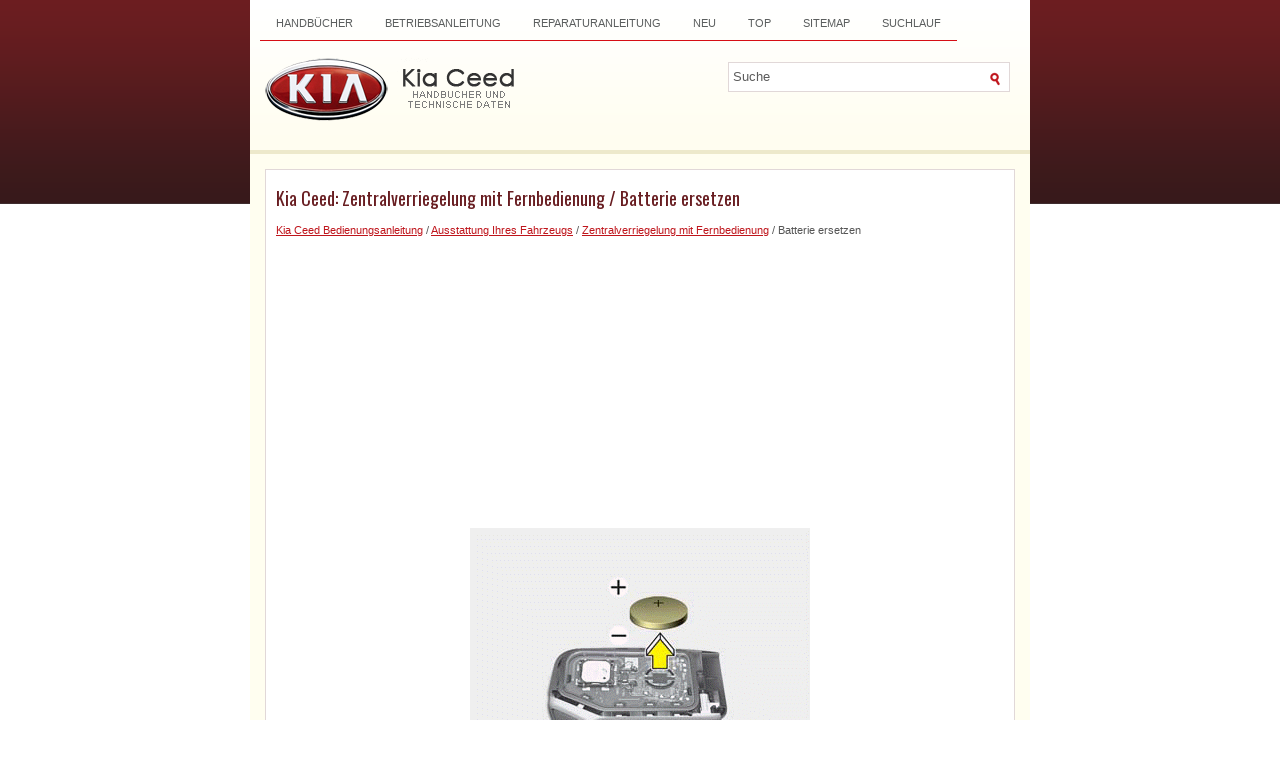

--- FILE ---
content_type: text/html; charset=UTF-8
request_url: https://www.kceedde.com/batterie_ersetzen-77.html
body_size: 3611
content:
<!DOCTYPE html PUBLIC "-//W3C//DTD XHTML 1.0 Transitional//EN" "http://www.w3.org/TR/xhtml1/DTD/xhtml1-transitional.dtd">
<html xmlns="http://www.w3.org/1999/xhtml" dir="ltr" lang="en-US">

<head>
<meta http-equiv="Content-Type" content="text/html; charset=utf-8">
<meta name="viewport" content="width=device-width, initial-scale=1.0">
<title>Kia Ceed - Batterie ersetzen - Zentralverriegelung mit Fernbedienung</title>
<link rel="stylesheet" href="style.css" type="text/css" media="screen, projection">
<link href="favicon.ico" rel="Shortcut Icon" type="image/x-icon" />
<link href="media-queries.css" rel="stylesheet" type="text/css">
<script async src="https://pagead2.googlesyndication.com/pagead/js/adsbygoogle.js"></script>
<script>
     (adsbygoogle = window.adsbygoogle || []).push({
          google_ad_client: "ca-pub-3467326790908412",
          enable_page_level_ads: true
     });
</script>
</head>

</head>

<body>

<div class="deced_kopil">
	<div class="deced_lowen">
		<div class="deced_kwep">
			<ul>
			<li><a href="/" title="Kia Ceed">Handbücher</a></li>
			<li title="Kia Ceed Betriebsanleitung"><a href="/kia_ceed_bedienungsanleitung-1.html">Betriebsanleitung</a></li>
			<li title="Kia Ceed Reparaturanleitung"><a href="/kia_ceed_reparaturanleitung-663.html">Reparaturanleitung</a></li>
			<li><a href="/new.html">Neu</a></li>
			<li><a href="/top.html">Top</a></li>
			<li><a href="/sitemap.html">Sitemap</a></li>
			<li><a href="/search.php">Suchlauf</a></li>
			</ul>
		</div>
		<div style="clear:both">
		</div>
		<div id="search" title="Type and hit enter">
			<form method="get" id="searchform" action="/search.php">
				<input value="Suche" name="q" id="s" onblur="if (this.value == '')  {this.value = 'Suche';}" onfocus="if (this.value == 'Suche') {this.value = '';}" type="text">
				<input type="hidden" name="cx" value="" />
    			<input type="hidden" name="cof" value="FORID:11" />
    			<input type="hidden" name="ie" value="UTF-8" />
    			<input src="/images/search.gif" style="border:0pt none; vertical-align: top; float:left" type="image">
			</form>
		</div>
		<div class="deced_jipox">
			<a href="/">
			<img src="images/logo.png" alt="Kia Ceed Handbücher" title="Kia Ceed Bedienungsanleitung"> </a>
		</div>
	</div>
	<div style="clear:both">
	</div>
	<div class="deced_firt">
		<h1>Kia Ceed: Zentralverriegelung mit Fernbedienung / Batterie ersetzen</h1>
		<div style="font-size:11px;"><div style="font-size:11px; text-decoration:none; margin-top:5px;"><a href="kia_ceed_bedienungsanleitung-1.html">Kia Ceed Bedienungsanleitung</a> / <a href="ausstattung_ihres_fahrzeugs-69.html">Ausstattung Ihres Fahrzeugs</a> / <a href="zentralverriegelung_mit_fernbedienung-74.html">Zentralverriegelung mit Fernbedienung</a> /  Batterie ersetzen</div></div>
		<script async src="https://pagead2.googlesyndication.com/pagead/js/adsbygoogle.js"></script>
<!-- kceedde.com top adaptive -->
<ins class="adsbygoogle"
     style="display:block"
     data-ad-client="ca-pub-3467326790908412"
     data-ad-slot="5440086250"
     data-ad-format="auto"
     data-full-width-responsive="true"></ins>
<script>
     (adsbygoogle = window.adsbygoogle || []).push({});
</script>
		<p><p align="center"><img border="0" src="images/batterie_ersetzen-77/1/page.h5(1).png"></p>
<p>Der Handsender enthält eine 3 VLithium- Batterie, die normalerweise mehrere Jahre 
lang nicht ausgewechselt werden muss. Wenn die Batterie ersetzt werden muss, gehen 
Sie wie folgt vor:</p>
<p>1. Führen Sie einen schmalen Gegenstand in die Gehäusenut ein und hebeln Sie 
das Handsendergehäuse vorsichtig auseinander.</p>
<p>2. Ersetzen Sie die Batterie durch eine neue Batterie (CR2032). Beim Auswechseln 
der Batterie achten Sie auf ihre Position.</p>
<p>3. Bauen Sie die Batterie in der umgekehrten Reihenfolge des Ausbaus ein.</p>
<p>Besuchen Sie zum Austausch der Fernbedienung einen Kia-Händler/ Servicepartner.</p>
<p><i>ACHTUNG</i></p>
<ul>
	<li><i>Der Handsender ist so konzipiert, dass er für Jahre problemlos arbeitet. 
	Es können jedoch Störungen auftreten, wenn er Feuchtigkeit oder elektrostatischer 
	Aufladung ausgesetzt wird. Wenn Sie nicht sicher sind, wie Sie die Batterie 
	verwenden oder ersetzen sollen, wenden Sie sich an einen Kia-Händler/Servicepartner.</i></li>
	<li><i>Bei Verwendung der falschen Batterie funktioniert die Fernbedienung oder 
	der Smart-Key ggf. nicht richtig. Stellen Sie sicher, dass eine korrekte Batterie 
	eingesetzt wird.</i></li>
	<li><i>Um eine Beschädigung des Handsenders oder Smart-Keys zu vermeiden, lassen 
	Sie ihn nicht fallen oder nass werden und setzen Sie ihn nicht großer Hitze 
	oder Sonneneinstrahlung aus.</i></li>
</ul>
<p><i>ACHTUNG</i></p>
<p><i>Nicht sachgemäß entsorgte Batterien können eine Gefahr für die Umwelt und 
die Gesundheit darstellen. Entsorgen Sie die Batterie entsprechend den vor Ort geltenden 
Gesetzen oder Vorschriften.</i></p><ul></ul></table></ul><div style="clear:both"></div><div align="center"><script async src="https://pagead2.googlesyndication.com/pagead/js/adsbygoogle.js"></script>
<!-- kceedde.com bot adaptive -->
<ins class="adsbygoogle"
     style="display:block"
     data-ad-client="ca-pub-3467326790908412"
     data-ad-slot="2622351221"
     data-ad-format="auto"
     data-full-width-responsive="true"></ins>
<script>
     (adsbygoogle = window.adsbygoogle || []).push({});
</script></div>
<div style="width: calc(50% - 6px); margin:3px; float:left">
<h5 style="margin:5px 0"><a href="vorsichtshinweise_fg_r_die_fernbedienung-76.html" style="text-decoration:none"><img src="images/previous.png" alt="" border="0" style="float:left; margin-right:3px;"><span>Vorsichtshinweise für die Fernbedienung</span></a></h5>
   ✽ HINWEIS
Die Fernbedienung ist unter den folgenden Bedingungen ohne Funktion:

	Der Zündschlüssel befindet sich im Zündschalter.
	Die maximale Senderreichweite (ca. 10 m) ist überschritten.
	Di ...
   </p></div>
<div style="width: calc(50% - 6px); margin:3px; float:left">
<h5 style="margin:5px 0"><a href="smart_key-78.html" style="text-decoration:none"><img src="images/next.png" alt="" border="0" style="float:right; margin-left:3px;"><span>Smart-Key</span></a></h5>
   
Mit einem Smart-Key können Sie Türen (und Heckklappe) ver- und entriegeln und 
auch den Motor starten, ohne dass Sie einen Schlüssel in ein Schloss stecken.
Die Funktionen der Tasten auf dem Smart ...
   </p></div>
<div style="clear:both"></div><div style="margin-top:0px;">
   <h5 style="margin:5px 0 10px">Kia Ceed Andere Informationen:</h5><h3><a href="hilfsrahmen_reparaturverfahren-1121.html"><span>Kia Ceed Reparaturanleitung: Hilfsrahmen / Reparaturverfahren</span></a></h3><br>
   
	
		Ein- und Ausbau.
	


	
		1.
		
		
			Vorderrad und Reifen entfernen.
		
			(Siehe Reifen/Felgen - &quot;Rad&quot;) 
		
	


	
		2.
		
		
			Mutter (A) lösen und die Stabilisatoraufhängung vom vorderen Federbein 
			trennen.
		
			
				
				
					Anzugsdrehmoment: 
	 ...
   </p><h3><a href="audio_avn_haupteinheit_schematische_darstellungen-1440.html"><span>Kia Ceed Reparaturanleitung: Audio/AVN-Haupteinheit / Schematische darstellungen</span></a></h3><br>
   
	
		Steckverbinder- und Klemmenfunktion
	


	Audiohaupteinheit



	

	
		
		Stift 
		
		
		FUNKTION 
		
	
	
		
		STECKER A 
		
		
		STECKER B 
		
		
		STECKER C 
		
	
	
		
		1 
		
		
		Lautsprecher (-) der linken Hintertür 
		
		
		- 
		
		
		Warnblinkeran ...
   </p></div>
<script>
// <!--
document.write('<iframe src="counter.php?id=77" width=0 height=0 marginwidth=0 marginheight=0 scrolling=no frameborder=0></iframe>');
// -->

</script>
</p>
	</div>
	<div style="clear:both">
	</div>
	<div class="deced_jimen">
		Copyright © www.kceedde.com 2018-2026 <br /><!--LiveInternet counter--><script type="text/javascript"><!--
document.write("<img  style='border:0' src='http://counter.yadro.ru/hit?t14.5;r"+
escape(document.referrer)+((typeof(screen)=="undefined")?"":
";s"+screen.width+"*"+screen.height+"*"+(screen.colorDepth?
screen.colorDepth:screen.pixelDepth))+";u"+escape(document.URL)+
";h"+escape(document.title.substring(0,80))+";"+Math.random()+
"' alt='' title='' "+
"border=0 width=88 height=31>")//--></script><!--/LiveInternet-->
<div style="width:0; height:0;">
<!--LiveInternet counter--><img id="licnt164C" width="0" height="0" style="border:0" 
title="LiveInternet: показане число відвідувачів за сьогодні"
src="[data-uri]"
alt=""/><script>(function(d,s){d.getElementById("licnt164C").src=
"https://counter.yadro.ru/hit;kiasites?t25.1;r"+escape(d.referrer)+
((typeof(s)=="undefined")?"":";s"+s.width+"*"+s.height+"*"+
(s.colorDepth?s.colorDepth:s.pixelDepth))+";u"+escape(d.URL)+
";h"+escape(d.title.substring(0,150))+";"+Math.random()})
(document,screen)</script><!--/LiveInternet-->
</div></div>
</div>

</body>

</html>


--- FILE ---
content_type: text/html; charset=utf-8
request_url: https://www.google.com/recaptcha/api2/aframe
body_size: 265
content:
<!DOCTYPE HTML><html><head><meta http-equiv="content-type" content="text/html; charset=UTF-8"></head><body><script nonce="I1sIPdf0uktIdo9oY464qQ">/** Anti-fraud and anti-abuse applications only. See google.com/recaptcha */ try{var clients={'sodar':'https://pagead2.googlesyndication.com/pagead/sodar?'};window.addEventListener("message",function(a){try{if(a.source===window.parent){var b=JSON.parse(a.data);var c=clients[b['id']];if(c){var d=document.createElement('img');d.src=c+b['params']+'&rc='+(localStorage.getItem("rc::a")?sessionStorage.getItem("rc::b"):"");window.document.body.appendChild(d);sessionStorage.setItem("rc::e",parseInt(sessionStorage.getItem("rc::e")||0)+1);localStorage.setItem("rc::h",'1768916457775');}}}catch(b){}});window.parent.postMessage("_grecaptcha_ready", "*");}catch(b){}</script></body></html>

--- FILE ---
content_type: text/css
request_url: https://www.kceedde.com/media-queries.css
body_size: 384
content:
@media screen and (max-width: 768px) {.deced_kopil {    width: calc(100% - 20px);    margin: 2px auto;}.swaper {    overflow: hidden;    float: none;    width: auto;    margin: 0 15px;    clear:both;}.deced_firt {    overflow: hidden;    float: none;    width: calc(100% - 16px);    margin: 5px;    padding:3px;}.deced_kwep {    overflow: hidden;    margin: 0 10px;}#search {    clear:both;    float: none;    width: calc(100% - 30px);    margin: 10px 15px;}#s {    width: calc(100% - 40px);}.deced_lowen { height: auto;}.deced_firt li {	margin: 7px 0;}.deced_kwep li a, .deced_kwep li a:link {    padding: 8px 8px;    font-size: 10px;}h1 {    font-size: 15px;    margin: 3px 0 6px 0;}.deced_jipox img {	margin:0px auto;	max-width:200px;	clear:both;}.deced_jipox {    margin: 6px 10px;}.mainimg {	float:none;}}